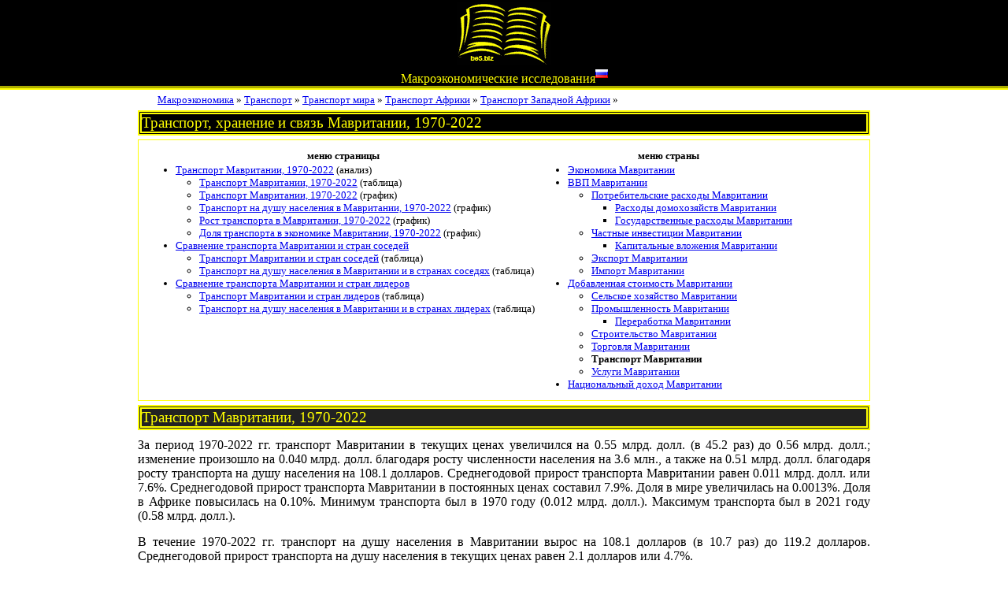

--- FILE ---
content_type: text/html
request_url: https://be5.biz/makroekonomika/transport/mr.html
body_size: 9972
content:
<!DOCTYPE html>
<html><head>
<meta charset=windows-1251>
<meta name="viewport" content="width=device-width, initial-scale=1.0"><meta name="description" content="Транспорт Мавритании в 2022 году - 0.56 млрд. долл. Транспорт на душу населения в Мавритании в 2022 году - 119.2 долларов." /><meta name="keywords" content="транспорт Мавритании" /><title>Транспорт, хранение и связь Мавритании, 1970-2022</title>
<link rel="stylesheet" href="../../service/2020.css" type="text/css">
<link rel="stylesheet" href="../../service/style.css" type="text/css">
<link rel="stylesheet" href="../../service/flags.css" type="text/css">
<script type="text/javascript" src="../../service/stat.js"></script>

<script src="https://cdn.adfinity.pro/code/be5.biz/adfinity.js" charset="utf-8" async></script>

</head><body><header><div class="maxw" align="center"><div class="dropright"><a href="../../index.htm" title="главная"><img src="../../service/logo.gif" alt="be5.biz"></a><ul class="dropright-content">
<li><a href="../../makroekonomika/index.html" title="экономика всех стран">экономика</a></li>
<li><a href="../../service/pravo.htm" title="кодексы и законы">право</a></li>
<li><a href="../../sertification/index.htm">сертификация</a></li>
<li><a href="../../service/map.htm">учебники</a></li>
<li><a href="../../service/search.htm" title="поиск по сайту">поиск</a></li>
</ul></div><br /><a href="../index.html"><span class="top_title">Макроэкономические исследования</span></a><sup class="flag flag-ru"></sup></div></header>
<div id="wrapper"><div class="section maxw"><div class="mainwrap"><main>
<article id="article">
<ul class="breadcrumbs"><li><a href="../index.html">Макроэкономика</a> &raquo; </li><li><a href="index.html">Транспорт</a> &raquo; </li><li><a href="world.html">Транспорт мира</a> &raquo; </li><li><a href="africa.html">Транспорт Африки</a> &raquo; </li><li><a href="western_africa.html">Транспорт Западной Африки</a> &raquo; </li></ul><h1>Транспорт, хранение и связь Мавритании, 1970-2022</h1><div class="y"><table border="0" style="font-size:small;"><tr><th>меню страницы</th><th>меню страны</th></tr><tr><td valign="top"><ul><li><a href="#analiz">Транспорт Мавритании, 1970-2022</a> (анализ)</li><ul><li><a href="#main">Транспорт Мавритании, 1970-2022</a> (таблица)</li><li><a href="#p_curr_const">Транспорт Мавритании, 1970-2022</a> (график)</li><li><a href="#p_per">Транспорт на душу населения в Мавритании, 1970-2022</a> (график)</li><li><a href="#p_growth_2">Рост транспорта в Мавритании, 1970-2022</a> (график)</li><li><a href="#p_in_va">Доля транспорта в экономике Мавритании, 1970-2022</a> (график)</li></ul><li><a href="#sosed">Сравнение транспорта Мавритании и стран соседей</a></li><ul><li><a href="#sosed1">Транспорт Мавритании и стран соседей</a> (таблица)</li><li><a href="#sosed2">Транспорт на душу населения в Мавритании и в странах соседях</a> (таблица)</li></ul><li><a href="#lider">Сравнение транспорта Мавритании и стран лидеров</a></li><ul><li><a href="#lider1">Транспорт Мавритании и стран лидеров</a> (таблица)</li><li><a href="#lider2">Транспорт на душу населения в Мавритании и в странах лидерах</a> (таблица)</li></ul></td><td valign="top"><ul><li><a href="../profile/mr.html">Экономика Мавритании</a></li><li><a href="../gdp/mr.html">ВВП Мавритании</a></li><ul><li><a href="../consumption_expenditure/mr.html">Потребительские расходы Мавритании</a></li><ul><li><a href="../household_consumption_expenditure/mr.html">Расходы домохозяйств Мавритании</a></li><li><a href="../government_consumption_expenditure/mr.html">Государственные расходы Мавритании</a></li></ul><li><a href="../capital_formation/mr.html">Частные инвестиции Мавритании</a></li><ul><li><a href="../fixed_capital_formation/mr.html">Капитальные вложения Мавритании</a></li></ul><li><a href="../export/mr.html">Экспорт Мавритании</a></li><li><a href="../import/mr.html">Импорт Мавритании</a></li></ul><li><a href="../value_added/mr.html">Добавленная стоимость Мавритании</a></li><ul><li><a href="../agriculture/mr.html">Сельское хозяйство Мавритании</a></li><li><a href="../industry/mr.html">Промышленность Мавритании</a></li><ul><li><a href="../manufacturing/mr.html">Переработка Мавритании</a></li></ul><li><a href="../construction/mr.html">Строительство Мавритании</a></li><li><a href="../trade/mr.html">Торговля Мавритании</a></li><li><b>Транспорт Мавритании</b></li><li><a href="../service/mr.html">Услуги Мавритании</a></li></ul><li><a href="../gni/mr.html">Национальный доход Мавритании</a></li></ul></td></tr></table></div><script>var arr_color = new Array("#ff0","#fff");</script><h2 id="analiz">Транспорт Мавритании, 1970-2022</h2><p>За период 1970-2022 гг. транспорт Мавритании в текущих ценах увеличился на 0.55 млрд. долл. (в 45.2 раз) до 0.56 млрд. долл.;  изменение произошло на 0.040 млрд. долл. благодаря росту численности населения на 3.6 млн., а также на 0.51 млрд. долл. благодаря росту транспорта на душу населения на  108.1 долларов. Среднегодовой прирост транспорта Мавритании равен 0.011 млрд. долл. или 7.6%. Среднегодовой прирост транспорта Мавритании в постоянных ценах составил 7.9%. Доля в мире увеличилась на 0.0013%. Доля в Африке повысилась на 0.10%. Минимум транспорта был в 1970 году (0.012 млрд. долл.). Максимум транспорта был в 2021 году (0.58 млрд. долл.). <p>В течение 1970-2022 гг. транспорт на душу населения в Мавритании вырос на 108.1 долларов (в 10.7 раз) до 119.2 долларов. Среднегодовой прирост транспорта на душу населения в текущих ценах равен 2.1 долларов или 4.7%. <p>Изменение транспорта Мавритании описывается линейной корреляционно-регрессионной моделью: <var>y=0.0096x-18.9</var>, где <var>y</var> - расчетное значение транспорта Мавритании, <var>x</var> - год. Коэффициент корреляции = 0.866. Коэффициент детерминации = 0.749. <h3>Транспорт Мавритании, 1970</h3><p><strong>Транспорт Мавритании</strong> в 1970 году составил 0.012 млрд. долл., занимал 130е место в мире и был на уровне <a href="bb.html">транспорта Барбадоса</a> (0.012 млрд. долл.), <a href="nc.html">транспорта Новой Каледонии</a> (0.012 млрд. долл.). Доля транспорта Мавритании в мире составила 0.0048%. <p><strong>Транспорт на душу населения в Мавритании</strong> в 1970 году составлял 11.1 долларов, занимал 140е место в мире. Транспорт на душу населения в Мавритании был меньше, чем транспорт на душу населения в мире (69.9 долларов) на 58.8 долларов.<p>Сравнение транспорта Мавритании и соседей в 1970 году. Транспорт Мавритании был больше, чем  <a href="ml.html">транспорт Мали</a> (0.0 млрд. долл.) в 2.1 раз, но  был меньше, чем <a href="dz.html">транспорт Алжира</a> (0.3 млрд. долл.) на 95.1%, <a href="sn.html">транспорт Сенегала</a> (0.1 млрд. долл.) на 82.1%. Транспорт на душу населения в Мавритании был больше, чем транспорт на душу населения в Мали (1.0 долларов) в 11.5 раз, но  был меньше, чем транспорт на душу населения в Алжире (18.5 долларов) на 39.9%, транспорт на душу населения в Сенегале (16.0 долларов) на 30.3%. <p>Сравнение транспорта Мавритании и лидеров в 1970 году. Транспорт Мавритании был меньше, чем <a href="us.html">транспорт США</a> (104.2 млрд. долл.) на 100.0%, <a href="jp.html">транспорт Японии</a> (18.5 млрд. долл.) на 99.9%, <a href="su.html">транспорт СССР</a> (18.1 млрд. долл.) на 99.9%, <a href="de.html">транспорт Германии</a> (13.3 млрд. долл.) на 99.9%, <a href="gb.html">транспорт Великобритании</a> (12.9 млрд. долл.) на 99.9%. Транспорт на душу населения в Мавритании был меньше, чем транспорт на душу населения в США (520.4 долларов) на 97.9%, транспорт на душу населения в Великобритании (232.3 долларов) на 95.2%, транспорт на душу населения в Японии (175.4 долларов) на 93.7%, транспорт на душу населения в Германии (170.3 долларов) на 93.5%, транспорт на душу населения в СССР (75.4 долларов) на 85.2%. <p>Потенциал транспорта Мавритании в 1970 году. При показателе транспорта на душу населения на таком же уровне, как транспорт на душу населения в США (520.4 долларов), транспорт Мавритании был бы 0.58 млрд. долл., что в 46.8 раз больше фактического уровня. При показателе транспорта на душу населения на таком же уровне, как транспорт на душу населения в мире (69.9 долларов), транспорт Мавритании был бы 0.079 млрд. долл., что в 6.3 раз больше фактического уровня. При показателе транспорта на душу населения на таком же уровне, как транспорт на душу населения в Западной Африке (42.1 долларов), транспорт Мавритании был бы 0.047 млрд. долл., что в 3.8 раз больше фактического уровня. При показателе транспорта на душу населения на таком же уровне, как транспорт на душу населения в Африке (26.3 долларов), транспорт Мавритании был бы 0.029 млрд. долл., что в 2.4 раз больше фактического уровня. При показателе транспорта на душу населения на таком же уровне, как транспорт на душу населения в Алжире (18.5 долларов), лучшего соседа, транспорт Мавритании был бы 0.021 млрд. долл., что на 66.5% больше фактического уровня. <h3>Транспорт Мавритании, 2022</h3><p><strong>Транспорт Мавритании</strong> в 2022 году составил 0.56 млрд. долл., занимал 153е место в мире и был на уровне <a href="xk.html">транспорта Косово</a> (0.60 млрд. долл.), <a href="na.html">транспорта Намибии</a> (0.56 млрд. долл.), <a href="bn.html">транспорта Брунея</a> (0.55 млрд. долл.), <a href="me.html">транспорта Черногории</a> (0.54 млрд. долл.). Доля транспорта Мавритании в мире была равна 0.0061%. <p><strong>Транспорт на душу населения в Мавритании</strong> в 2022 году был равен 119.2 долларов, занимал 168е место в мире. Транспорт на душу населения в Мавритании был меньше, чем транспорт на душу населения в мире (1 151.7 долларов) на 1 032.5 долларов.<p>Сравнение транспорта Мавритании и соседей в 2022 году. Транспорт Мавритании был меньше, чем <a href="dz.html">транспорт Алжира</a> (20.1 млрд. долл.) на 97.2%, <a href="sn.html">транспорт Сенегала</a> (1.8 млрд. долл.) на 68.5%, <a href="ml.html">транспорт Мали</a> (1.0 млрд. долл.) на 43.4%. Транспорт на душу населения в Мавритании был больше, чем транспорт на душу населения в Сенегале (103.7 долларов) на 15.0%, транспорт на душу населения в Мали (44.2 долларов) в 2.7 раз, но  был меньше, чем транспорт на душу населения в Алжире (446.9 долларов) на 73.3%. <p>Сравнение транспорта Мавритании и лидеров в 2022 году. Транспорт Мавритании был меньше, чем <a href="us.html">транспорт США</a> (2 846.2 млрд. долл.) на 100.0%, <a href="cn.html">транспорт Китая</a> (1 448.8 млрд. долл.) на 100.0%, <a href="jp.html">транспорт Японии</a> (405.7 млрд. долл.) на 99.9%, <a href="de.html">транспорт Германии</a> (367.3 млрд. долл.) на 99.8%, <a href="gb.html">транспорт Великобритании</a> (284.3 млрд. долл.) на 99.8%. Транспорт на душу населения в Мавритании был меньше, чем транспорт на душу населения в США (8 413.4 долларов) на 98.6%, транспорт на душу населения в Германии (4 405.4 долларов) на 97.3%, транспорт на душу населения в Великобритании (4 211.4 долларов) на 97.2%, транспорт на душу населения в Японии (3 273.5 долларов) на 96.4%, транспорт на душу населения в Китае (1 016.1 долларов) на 88.3%. <p>Потенциал транспорта Мавритании в 2022 году. При показателе транспорта на душу населения на таком же уровне, как транспорт на душу населения в США (8 413.4 долларов), транспорт Мавритании был бы 39.8 млрд. долл., что в 70.6 раз больше фактического уровня. При показателе транспорта на душу населения на таком же уровне, как транспорт на душу населения в мире (1 151.7 долларов), транспорт Мавритании был бы 5.5 млрд. долл., что в 9.7 раз больше фактического уровня. При показателе транспорта на душу населения на таком же уровне, как транспорт на душу населения в Алжире (446.9 долларов), лучшего соседа, транспорт Мавритании был бы 2.1 млрд. долл., что в 3.7 раз больше фактического уровня. При показателе транспорта на душу населения на таком же уровне, как транспорт на душу населения в Западной Африке (194.3 долларов), транспорт Мавритании был бы 0.92 млрд. долл., что на 63.0% больше фактического уровня. При показателе транспорта на душу населения на таком же уровне, как транспорт на душу населения в Африке (169.4 долларов), транспорт Мавритании был бы 0.80 млрд. долл., что на 42.1% больше фактического уровня. <div align="center"><table class="data" border=1 id="main"><caption>Транспорт Мавритании, 1970-2022</caption>
<thead><tr><th rowspan="2">год</th><th>транспорт, млрд. долл.</th><th>транспорт на душу населения, долларов</th><th>транспорт, млрд. долл.</th><th>рост транспорта, %</th><th rowspan="2">доля транспорта в экономике, %</th><th colspan="3">доля Мавритании, %</th></tr><tr><td colspan="2">текущие цены</td><td colspan="2">постоянные цены 1970</td><td>в мире</td><td>в Африке</td><td>в Западной Африке</td></tr></thead><tbody><tr><td>1970</td><td>0.012</td><td>11.1</td><td>0.012</td><td>&#160;</td><td>2.7</td><td>0.0048</td><td>0.13</td><td>0.28</td></tr><tr><td>1971</td><td>0.014</td><td>11.8</td><td>0.013</td><td>1.5</td><td>2.8</td><td>0.0048</td><td>0.13</td><td>0.30</td></tr><tr><td>1972</td><td>0.018</td><td>15.3</td><td>0.014</td><td>11.9</td><td>3.2</td><td>0.0055</td><td>0.15</td><td>0.30</td></tr><tr><td>1973</td><td>0.018</td><td>14.9</td><td>0.012</td><td>-17.2</td><td>2.9</td><td>0.0046</td><td>0.11</td><td>0.23</td></tr><tr><td>1974</td><td>0.022</td><td>17.2</td><td>0.012</td><td>5.4</td><td>2.8</td><td>0.0049</td><td>0.12</td><td>0.23</td></tr><tr><td>1975</td><td>0.026</td><td>19.7</td><td>0.012</td><td>-2.1</td><td>2.5</td><td>0.0052</td><td>0.11</td><td>0.21</td></tr><tr><td>1976</td><td>0.035</td><td>26.0</td><td>0.015</td><td>23.0</td><td>3.0</td><td>0.0064</td><td>0.13</td><td>0.23</td></tr><tr><td>1977</td><td>0.044</td><td>31.7</td><td>0.016</td><td>10.6</td><td>3.8</td><td>0.0071</td><td>0.14</td><td>0.24</td></tr><tr><td>1978</td><td>0.048</td><td>33.9</td><td>0.016</td><td>-3.0</td><td>4.1</td><td>0.0065</td><td>0.12</td><td>0.22</td></tr><tr><td>1979</td><td>0.059</td><td>40.5</td><td>0.021</td><td>31.6</td><td>4.0</td><td>0.0070</td><td>0.13</td><td>0.22</td></tr><tr><td>1980</td><td>0.065</td><td>42.9</td><td>0.019</td><td>-11.9</td><td>3.5</td><td>0.0069</td><td>0.11</td><td>0.18</td></tr><tr><td>1981</td><td>0.064</td><td>41.5</td><td>0.022</td><td>18.0</td><td>3.2</td><td>0.0067</td><td>0.11</td><td>0.17</td></tr><tr><td>1982</td><td>0.067</td><td>41.7</td><td>0.022</td><td>-0.76</td><td>3.8</td><td>0.0069</td><td>0.11</td><td>0.18</td></tr><tr><td>1983</td><td>0.067</td><td>40.4</td><td>0.022</td><td>1.1</td><td>3.8</td><td>0.0067</td><td>0.12</td><td>0.20</td></tr><tr><td>1984</td><td>0.057</td><td>33.8</td><td>0.021</td><td>-2.2</td><td>3.9</td><td>0.0055</td><td>0.10</td><td>0.17</td></tr><tr><td>1985</td><td>0.048</td><td>27.6</td><td>0.020</td><td>-8.9</td><td>3.5</td><td>0.0046</td><td>0.094</td><td>0.16</td></tr><tr><td>1986</td><td>0.046</td><td>25.5</td><td>0.018</td><td>-6.3</td><td>2.7</td><td>0.0038</td><td>0.11</td><td>0.26</td></tr><tr><td>1987</td><td>0.048</td><td>25.7</td><td>0.019</td><td>4.0</td><td>2.4</td><td>0.0034</td><td>0.13</td><td>0.48</td></tr><tr><td>1988</td><td>0.051</td><td>26.7</td><td>0.020</td><td>4.1</td><td>2.4</td><td>0.0033</td><td>0.13</td><td>0.52</td></tr><tr><td>1989</td><td>0.051</td><td>26.2</td><td>0.021</td><td>5.7</td><td>2.4</td><td>0.0032</td><td>0.14</td><td>0.68</td></tr><tr><td>1990</td><td>0.060</td><td>29.8</td><td>0.022</td><td>3.5</td><td>2.8</td><td>0.0033</td><td>0.15</td><td>0.73</td></tr><tr><td>1991</td><td>0.071</td><td>34.3</td><td>0.023</td><td>5.2</td><td>3.0</td><td>0.0037</td><td>0.17</td><td>0.86</td></tr><tr><td>1992</td><td>0.079</td><td>36.8</td><td>0.025</td><td>7.8</td><td>3.4</td><td>0.0039</td><td>0.18</td><td>1.1</td></tr><tr><td>1993</td><td>0.063</td><td>27.9</td><td>0.025</td><td>1.8</td><td>3.1</td><td>0.0030</td><td>0.14</td><td>0.93</td></tr><tr><td>1994</td><td>0.067</td><td>28.8</td><td>0.026</td><td>3.6</td><td>3.2</td><td>0.0029</td><td>0.16</td><td>1.2</td></tr><tr><td>1995</td><td>0.073</td><td>30.7</td><td>0.027</td><td>4.5</td><td>3.4</td><td>0.0029</td><td>0.16</td><td>1.4</td></tr><tr><td>1996</td><td>0.079</td><td>32.5</td><td>0.030</td><td>11.2</td><td>3.6</td><td>0.0031</td><td>0.17</td><td>1.5</td></tr><tr><td>1997</td><td>0.088</td><td>35.2</td><td>0.036</td><td>18.6</td><td>4.1</td><td>0.0034</td><td>0.18</td><td>1.6</td></tr><tr><td>1998</td><td>0.083</td><td>32.5</td><td>0.040</td><td>10.9</td><td>4.3</td><td>0.0031</td><td>0.17</td><td>1.3</td></tr><tr><td>1999</td><td>0.078</td><td>29.9</td><td>0.044</td><td>9.7</td><td>4.1</td><td>0.0028</td><td>0.15</td><td>1.2</td></tr><tr><td>2000</td><td>0.062</td><td>23.1</td><td>0.048</td><td>10.2</td><td>3.7</td><td>0.0021</td><td>0.12</td><td>1.0</td></tr><tr><td>2001</td><td>0.071</td><td>25.7</td><td>0.061</td><td>28.1</td><td>4.3</td><td>0.0024</td><td>0.14</td><td>0.99</td></tr><tr><td>2002</td><td>0.10</td><td>36.0</td><td>0.10</td><td>67.0</td><td>6.0</td><td>0.0033</td><td>0.20</td><td>1.3</td></tr><tr><td>2003</td><td>0.12</td><td>42.9</td><td>0.12</td><td>21.1</td><td>6.4</td><td>0.0036</td><td>0.19</td><td>1.2</td></tr><tr><td>2004</td><td>0.15</td><td>52.5</td><td>0.15</td><td>20.6</td><td>6.8</td><td>0.0039</td><td>0.20</td><td>1.2</td></tr><tr><td>2005</td><td>0.15</td><td>51.0</td><td>0.16</td><td>8.9</td><td>5.6</td><td>0.0036</td><td>0.16</td><td>0.98</td></tr><tr><td>2006</td><td>0.18</td><td>58.0</td><td>0.20</td><td>20.6</td><td>4.8</td><td>0.0039</td><td>0.16</td><td>0.68</td></tr><tr><td>2007</td><td>0.21</td><td>66.0</td><td>0.20</td><td>2.3</td><td>5.1</td><td>0.0041</td><td>0.16</td><td>0.59</td></tr><tr><td>2008</td><td>0.20</td><td>62.9</td><td>0.20</td><td>-0.62</td><td>4.1</td><td>0.0037</td><td>0.14</td><td>0.52</td></tr><tr><td>2009</td><td>0.18</td><td>53.2</td><td>0.15</td><td>-22.8</td><td>4.0</td><td>0.0033</td><td>0.12</td><td>0.53</td></tr><tr><td>2010</td><td>0.28</td><td>81.4</td><td>0.20</td><td>26.7</td><td>5.2</td><td>0.0049</td><td>0.16</td><td>0.51</td></tr><tr><td>2011</td><td>0.31</td><td>88.2</td><td>0.23</td><td>19.3</td><td>4.8</td><td>0.0050</td><td>0.16</td><td>0.53</td></tr><tr><td>2012</td><td>0.37</td><td>101.3</td><td>0.30</td><td>26.4</td><td>5.9</td><td>0.0058</td><td>0.18</td><td>0.56</td></tr><tr><td>2013</td><td>0.36</td><td>95.5</td><td>0.34</td><td>16.3</td><td>5.3</td><td>0.0054</td><td>0.16</td><td>0.47</td></tr><tr><td>2014</td><td>0.39</td><td>101.1</td><td>0.45</td><td>29.8</td><td>6.4</td><td>0.0057</td><td>0.16</td><td>0.46</td></tr><tr><td>2015</td><td>0.37</td><td>94.8</td><td>0.46</td><td>2.6</td><td>6.7</td><td>0.0057</td><td>0.17</td><td>0.47</td></tr><tr><td>2016</td><td>0.42</td><td>104.3</td><td>0.50</td><td>9.1</td><td>7.3</td><td>0.0062</td><td>0.21</td><td>0.61</td></tr><tr><td>2017</td><td>0.47</td><td>112.6</td><td>0.56</td><td>12.0</td><td>7.6</td><td>0.0065</td><td>0.23</td><td>0.74</td></tr><tr><td>2018</td><td>0.54</td><td>126.2</td><td>0.61</td><td>9.2</td><td>7.9</td><td>0.0071</td><td>0.25</td><td>0.76</td></tr><tr><td>2019</td><td>0.55</td><td>125.0</td><td>0.62</td><td>1.9</td><td>7.4</td><td>0.0069</td><td>0.24</td><td>0.68</td></tr><tr><td>2020</td><td>0.51</td><td>112.4</td><td>0.59</td><td>-5.6</td><td>6.5</td><td>0.0066</td><td>0.23</td><td>0.66</td></tr><tr><td>2021</td><td>0.58</td><td>124.8</td><td>0.65</td><td>9.9</td><td>6.3</td><td>0.0066</td><td>0.25</td><td>0.75</td></tr><tr><td>2022</td><td>0.56</td><td>119.2</td><td>0.65</td><td>0.15</td><td>5.6</td><td>0.0061</td><td>0.23</td><td>0.68</td></tr></tbody></table><br /></div><div align="center"><canvas id="p_curr_const" title="Транспорт Мавритании, 1970-2022" width="800" height="600">Picture. Транспорт Мавритании, 1970-2022</canvas></div>
<script>

var arr_x = new Array(1970,1971,1972,1973,1974,1975,1976,1977,1978,1979,1980,1981,1982,1983,1984,1985,1986,1987,1988,1989,1990,1991,1992,1993,1994,1995,1996,1997,1998,1999,2000,2001,2002,2003,2004,2005,2006,2007,2008,2009,2010,2011,2012,2013,2014,2015,2016,2017,2018,2019,2020,2021,2022);
var arr_data = new Array(new Array(0.012496647,0.013661133,0.018208425,0.018272581,0.021764048,0.025710819,0.034859229,0.043839462,0.048213791,0.059271881,0.064566236,0.064375187,0.066637873,0.066539019,0.057323648,0.048176106,0.045905511,0.047611727,0.050944382,0.051263111,0.059789927,0.070868647,0.079070152,0.062526021,0.066648781,0.073077814,0.078923835,0.087553948,0.082917453,0.078444867,0.062304096,0.070879308,0.101589732,0.123640534,0.154638973,0.153718782,0.178777901,0.208145787,0.203411418,0.176650622,0.278283487,0.310844298,0.368399579,0.357552925,0.388570675,0.374082535,0.422716598,0.46846971,0.538953122,0.548182789,0.505558305,0.576151915,0.564560935),new Array(0.012496647,0.012678717371473,0.014184935899109,0.011751813662158,0.012380784036336,0.012115954405103,0.014896665533047,0.016469091468492,0.01597253590993,0.021020849531508,0.018521521110546,0.021848442129111,0.02168292360959,0.021931201388871,0.021455186036089,0.019537327539643,0.018316243880029,0.019054413644202,0.019840873206983,0.020972272140648,0.021703542138366,0.022834941072031,0.02461482504392,0.025056346459614,0.025960086142773,0.02712597778973,0.03016143935832,0.035779333718337,0.039670587834588,0.043526530517476,0.047977920108331,0.061458590310289,0.10266157368643,0.1242813714086,0.14990391725605,0.16323823237284,0.19689852641217,0.2014860340278,0.20024133476101,0.15459883384694,0.1959230783545,0.23370515189273,0.2954896099243,0.34361499999669,0.44610290957199,0.45780101568703,0.49968271677797,0.55957969829288,0.61116410478849,0.62281302773324,0.58813923412182,0.64647260348597,0.64744231193655));
var arr_label = new Array("текущие цены","постоянные цены");
var title  ="Транспорт Мавритании, 1970-2022";
var titleY  ="млрд. долл.";

var minY=0.011751813662158;var maxY=0.64744231193655;
graph ("p_curr_const");
</script><div align="center"><canvas id="p_per" title="Транспорт на душу населения в Мавритании, 1970-2022" width="800" height="600">Picture. Транспорт на душу населения в Мавритании, 1970-2022</canvas></div>
<script>

var arr_x = new Array(1970,1971,1972,1973,1974,1975,1976,1977,1978,1979,1980,1981,1982,1983,1984,1985,1986,1987,1988,1989,1990,1991,1992,1993,1994,1995,1996,1997,1998,1999,2000,2001,2002,2003,2004,2005,2006,2007,2008,2009,2010,2011,2012,2013,2014,2015,2016,2017,2018,2019,2020,2021,2022);
var arr_data = new Array(new Array(11.130203096095,11.821781946884,15.295644774334,14.889093955083,17.210277432476,19.745610754295,25.983635016518,31.726917913553,33.90509499853,40.497931097625,42.860372057949,41.502603938336,41.685614500851,40.417310939683,33.812319358621,27.574520182883,25.523054726202,25.719941550163,26.734430396752,26.225658453783,29.808637685263,34.309536800307,36.82660788331,27.936175203536,28.782249340458,30.700410401314,32.479265227311,35.235018850187,32.516686490219,29.94134890309,23.107736540165,25.655262728309,36.015455595474,42.858164836837,52.470504824984,51.033503700888,58.017855027651,65.994225428028,62.901435828675,53.168350601073,81.375817461719,88.180778308577,101.2957787878,95.537911046128,101.08364197041,94.811732517558,104.31252503143,112.63714428946,126.20079660938,125.04854029418,112.35298124422,124.84145199129,119.20436559717),new Array(69.917868735029,75.493555008301,85.848697029436,100.44336153298,110.65782752032,121.91912780976,130.86958470495,147.01118901406,172.26706136937,192.85725068302,209.35329910761,212.8154694789,208.55144129101,211.79179168638,216.64602921063,217.10499937541,247.35343420474,277.06055583481,303.59087080705,308.19392725719,339.3318011968,354.80679557473,373.80606371794,378.50679533932,401.42277784934,442.45278256284,443.06050298752,441.8539445471,449.18635624423,469.30525600459,474.89989529389,473.18730813436,490.36698846476,540.05623966801,614.13375722215,646.24633756993,682.75799293154,761.08291800357,817.71652897663,767.95778022399,817.49359881001,879.62591660919,887.07448972994,906.67545651086,924.41814722621,886.18467619531,900.72272169851,947.38866073936,993.61506510207,1019.8396528748,973.76667863625,1103.5996004748,1151.6618008904));
var arr_label = new Array("Мавритания","Мир");
var title  ="Транспорт на душу населения в Мавритании, 1970-2022";
var titleY  ="долларов";

var minY=11.130203096095;var maxY=1151.6618008904;
graph ("p_per");
</script><div align="center"><canvas id="p_growth_2" title="Рост транспорта в Мавритании, 1970-2022" width="800" height="600">Picture. Рост транспорта в Мавритании, 1970-2022</canvas></div>
<script>

var arr_x = new Array(1970,1971,1972,1973,1974,1975,1976,1977,1978,1979,1980,1981,1982,1983,1984,1985,1986,1987,1988,1989,1990,1991,1992,1993,1994,1995,1996,1997,1998,1999,2000,2001,2002,2003,2004,2005,2006,2007,2008,2009,2010,2011,2012,2013,2014,2015,2016,2017,2018,2019,2020,2021,2022);
var arr_data = new Array(new Array(100,101.45695378506,113.50993509786,94.039734515649,99.072847591323,96.953642085776,119.20529989402,131.78808258321,127.81457226031,168.21191741679,148.2119252512,174.83443462163,173.50993118066,175.49668634211,171.68754175491,156.34055710818,146.56926678036,152.47620937202,158.7695740064,167.82319401875,173.67492366845,182.7285436808,196.97143596934,200.50455501875,207.73641235744,217.06604811458,241.35625626875,286.31146993539,317.44985542592,348.30567365371,383.9263452695,491.80064308682,821.51295212574,994.51774070757,1199.5531061736,1306.256249159,1575.6108531526,1612.3207611434,1602.3604952673,1237.1225165193,1567.8051748962,1870.1428622632,2364.551146594,2749.6575681196,3569.780834587,3663.3907934427,3998.5343010647,4477.8387218018,4890.6246994773,4983.8410873992,4706.3763113563,5173.1684786004,5180.9282276802),new Array(100,104.09666024682,110.08623237224,117.42672536326,122.28011505814,124.11644285009,129.71800956281,135.00525198643,142.25422461853,149.34552061268,154.41869758967,157.31111610241,158.77186795775,166.36197343612,175.94444428429,180.2739886354,186.44355541779,197.56534509244,207.83873921411,214.46352369423,223.40223555829,228.02966613724,235.13387653625,240.40060555953,251.49022810149,260.28901034958,273.67119951869,287.57250688111,304.34834495143,321.63106884757,337.42780716928,348.54499416236,362.41133665769,374.88319482797,403.68594522075,424.90839630032,449.35151403801,477.25079565826,497.73729130376,482.93491426695,505.54022502192,525.44331519913,542.90845298553,564.03611542088,587.84865154034,612.99424790704,643.53544890811,684.66601490724,728.0678973273,770.62674667512,750.79732998129,809.18078386989,860.00706368321));
var arr_label = new Array("Мавритания","Мир");
var title  ="Рост транспорта в Мавритании, 1970-2022";
var titleY  ="1970=100%";

var minY=94.039734515649;var maxY=5180.9282276802;
graph ("p_growth_2");
</script><div align="center"><canvas id="p_in_va" title="Доля транспорта в экономике Мавритании, 1970-2022" width="800" height="600">Picture. Доля транспорта в экономике Мавритании, 1970-2022</canvas></div>
<script>

var arr_x = new Array(1970,1971,1972,1973,1974,1975,1976,1977,1978,1979,1980,1981,1982,1983,1984,1985,1986,1987,1988,1989,1990,1991,1992,1993,1994,1995,1996,1997,1998,1999,2000,2001,2002,2003,2004,2005,2006,2007,2008,2009,2010,2011,2012,2013,2014,2015,2016,2017,2018,2019,2020,2021,2022);
var arr_data = new Array(new Array(2.7421788784364,2.8218621423109,3.233453060113,2.9220810040985,2.7827231752298,2.5326474877099,3.0410009429457,3.7973386065617,4.1088481598485,4.0349951051862,3.4903492102487,3.1879613527819,3.7520585165671,3.7598794599003,3.9115096689754,3.4631740784371,2.6518958426883,2.3844525896536,2.4200923219059,2.3783536008741,2.7521886142681,3.0314810698673,3.3841295871642,3.1112796332554,3.1838228341557,3.3673531203214,3.6164508033627,4.0636871618953,4.273799065815,4.1434181664688,3.6797025563231,4.2650222794562,6.0361540688642,6.3940681168574,6.8005597891757,5.571607272346,4.8236949448838,5.1088077313831,4.1436571924874,3.9575151825856,5.2108995870268,4.8461908296464,5.9239698178744,5.3345535129118,6.4448097964288,6.7498143855574,7.2721156670381,7.6221705930669,7.9490345740015,7.4173471907144,6.4874716708424,6.2740833746159,5.568588552317),new Array(7.8278835879122,7.8426977125244,7.8917983000919,7.7307484678971,7.6605183532887,7.688725505135,7.7786486855382,7.897077378725,7.9453232315514,7.8788342605411,7.7641965527791,7.8440308114661,7.875588404748,7.9678173799826,8.0419845157358,7.9961735226623,8.094787409056,8.1408777530105,8.1131552908172,8.0277441602595,8.186957460986,8.2667200555887,8.2608374324285,8.3160781998905,8.3995565749516,8.5324679750694,8.4979786972432,8.6168203033795,8.9361480758745,9.1014623748317,9.0522329761025,9.1882552283594,9.284761405318,9.2535536387274,9.48674329783,9.3409079512443,9.2394898746848,9.2724998966999,9.1907462507982,9.1736079387454,9.0292426833097,8.8462162115431,8.8243054935022,8.8797806739803,8.9438675954271,9.1436371392673,9.2472532407399,9.25237555938,9.2427863222174,9.4452560342232,9.3252615876107,9.3868410053483,9.5170678343601));
var arr_label = new Array("Мавритания","Мир");
var title  ="Доля транспорта в экономике Мавритании, 1970-2022";
var titleY  ="%";

var minY=2.3783536008741;var maxY=9.5170678343601;
graph ("p_in_va");
</script><h2 id="sosed">Сравнение транспорта Мавритании и стран соседей</h2><p><table class="data" border=1 id="sosed1"><caption>Транспорт Мавритании и стран соседей, порядок отношения к показателю Мавритании</caption>
<tr><th>Страна</th><th>1970</th><th>1980</th><th>1990</th><th>2000</th><th>2010</th><th>2020</th><th>2022</th></tr><tr><td><a href="dz.html"><span class="flag flag-dz"></span> Алжир</a></td><td>1.3</td><td>1.5</td><td>1.7</td><td>1.7</td><td>1.7</td><td>1.5</td><td>1.6</td></tr><tr><td><a href="sn.html"><span class="flag flag-sn"></span> Сенегал</a></td><td>0.75</td><td>0.55</td><td>0.85</td><td>0.72</td><td>0.73</td><td>0.53</td><td>0.50</td></tr><tr><td><a href="ml.html"><span class="flag flag-ml"></span> Мали</a></td><td>-0.32</td><td>0.0027</td><td>0.38</td><td>0.48</td><td>0.30</td><td>0.24</td><td>0.25</td></tr><tr><td><b><span class="flag flag-mr"></span> Мавритания</b></td><td>0.0</td><td>0.0</td><td>0.0</td><td>0.0</td><td>0.0</td><td>0.0</td><td>0.0</td></tr></table><p><table class="data" border=1 id="sosed2"><caption>Транспорт на душу населения в Мавритании и в странах соседях, отношение к показателю Мавритании</caption>
<tr><th>Страна</th><th>1970</th><th>1980</th><th>1990</th><th>2000</th><th>2010</th><th>2020</th><th>2022</th></tr><tr><td><a href="dz.html"><span class="flag flag-dz"></span> Алжир</a></td><td>1.7</td><td>2.4</td><td>3.8</td><td>4.9</td><td>4.3</td><td>3.3</td><td>3.7</td></tr><tr><td><b><span class="flag flag-mr"></span> Мавритания</b></td><td>1.0</td><td>1.0</td><td>1.0</td><td>1.0</td><td>1.0</td><td>1.0</td><td>1.0</td></tr><tr><td><a href="sn.html"><span class="flag flag-sn"></span> Сенегал</a></td><td>1.4</td><td>0.94</td><td>1.9</td><td>1.5</td><td>1.4</td><td>0.93</td><td>0.87</td></tr><tr><td><a href="ml.html"><span class="flag flag-ml"></span> Мали</a></td><td>0.087</td><td>0.21</td><td>0.54</td><td>0.73</td><td>0.44</td><td>0.37</td><td>0.37</td></tr></table><h2 id="lider">Сравнение транспорта Мавритании и стран лидеров</h2><p><table class="data" border=1 id="lider1"><caption>Транспорт Мавритании и стран лидеров, порядок отношения к показателю Мавритании</caption>
<tr><th>Страна</th><th>1970</th><th>1980</th><th>1990</th><th>2000</th><th>2010</th><th>2020</th><th>2022</th></tr><tr><td><a href="us.html"><span class="flag flag-us"></span> США</a></td><td>3.9</td><td>3.6</td><td>3.9</td><td>4.2</td><td>3.7</td><td>3.7</td><td>3.7</td></tr><tr><td><a href="cn.html"><span class="flag flag-cn"></span> Китай</a></td><td>2.5</td><td>2.3</td><td>2.6</td><td>3.1</td><td>3.2</td><td>3.4</td><td>3.4</td></tr><tr><td><a href="jp.html"><span class="flag flag-jp"></span> Япония</a></td><td>3.2</td><td>3.1</td><td>3.6</td><td>3.9</td><td>3.3</td><td>3.0</td><td>2.9</td></tr><tr><td><a href="de.html"><span class="flag flag-de"></span> Германия</a></td><td>3.0</td><td>2.9</td><td>3.2</td><td>3.4</td><td>3.0</td><td>2.8</td><td>2.8</td></tr><tr><td><a href="gb.html"><span class="flag flag-gb"></span> Великобритания</a></td><td>3.0</td><td>2.9</td><td>3.2</td><td>3.4</td><td>2.9</td><td>2.7</td><td>2.7</td></tr><tr><td><b><span class="flag flag-mr"></span> Мавритания</b></td><td>0.0</td><td>0.0</td><td>0.0</td><td>0.0</td><td>0.0</td><td>0.0</td><td>0.0</td></tr></table><p><table class="data" border=1 id="lider2"><caption>Транспорт на душу населения в Мавритании и в странах лидерах, отношение к показателю Мавритании</caption>
<tr><th>Страна</th><th>1970</th><th>1980</th><th>1990</th><th>2000</th><th>2010</th><th>2020</th><th>2022</th></tr><tr><td><a href="us.html"><span class="flag flag-us"></span> США</a></td><td>46.8</td><td>29.2</td><td>71.6</td><td>146.5</td><td>57.2</td><td>60.4</td><td>70.6</td></tr><tr><td><a href="de.html"><span class="flag flag-de"></span> Германия</a></td><td>15.3</td><td>16.9</td><td>42.4</td><td>81.1</td><td>40.9</td><td>34.5</td><td>37.0</td></tr><tr><td><a href="gb.html"><span class="flag flag-gb"></span> Великобритания</a></td><td>20.9</td><td>19.8</td><td>56.5</td><td>116.7</td><td>44.8</td><td>31.8</td><td>35.3</td></tr><tr><td><a href="jp.html"><span class="flag flag-jp"></span> Япония</a></td><td>15.8</td><td>17.1</td><td>68.5</td><td>162.5</td><td>55.9</td><td>33.4</td><td>27.5</td></tr><tr><td><a href="cn.html"><span class="flag flag-cn"></span> Китай</a></td><td>0.45</td><td>0.34</td><td>0.71</td><td>2.5</td><td>3.7</td><td>7.1</td><td>8.5</td></tr><tr><td><b><span class="flag flag-mr"></span> Мавритания</b></td><td>1.0</td><td>1.0</td><td>1.0</td><td>1.0</td><td>1.0</td><td>1.0</td><td>1.0</td></tr></table><br>&copy; Иван Кушнир
<p><small><a href="../faq.html">частые вопросы и ответы</a></small>

</article></main></div><noindex>
<aside id="s_left"><div id="ads1">

</div></aside><aside id="s_right"><div id="ads1">

</div></aside></noindex>
</div></div>

<footer>
    <div class="f_copy" align="center"><small>&copy; <a href="../../index.htm">Институт экономики и права Ивана Кушнира</a>, 2010<script>var d = new Date();document.write("-"+d.getFullYear());</script></small></div>
</footer>
<script src="../../service/script.js"></script>
<!-- Yandex.Metrika counter --> <script type="text/javascript" > (function(m,e,t,r,i,k,a){m[i]=m[i]||function(){(m[i].a=m[i].a||[]).push(arguments)}; m[i].l=1*new Date();k=e.createElement(t),a=e.getElementsByTagName(t)[0],k.async=1,k.src=r,a.parentNode.insertBefore(k,a)}) (window, document, "script", "https://mc.yandex.ru/metrika/tag.js", "ym"); ym(1132554, "init", { clickmap:true, trackLinks:true, accurateTrackBounce:true }); </script> <noscript><div><img src="https://mc.yandex.ru/watch/1132554" style="position:absolute; left:-9999px;" alt="" /></div></noscript> <!-- /Yandex.Metrika counter -->
</body></html>